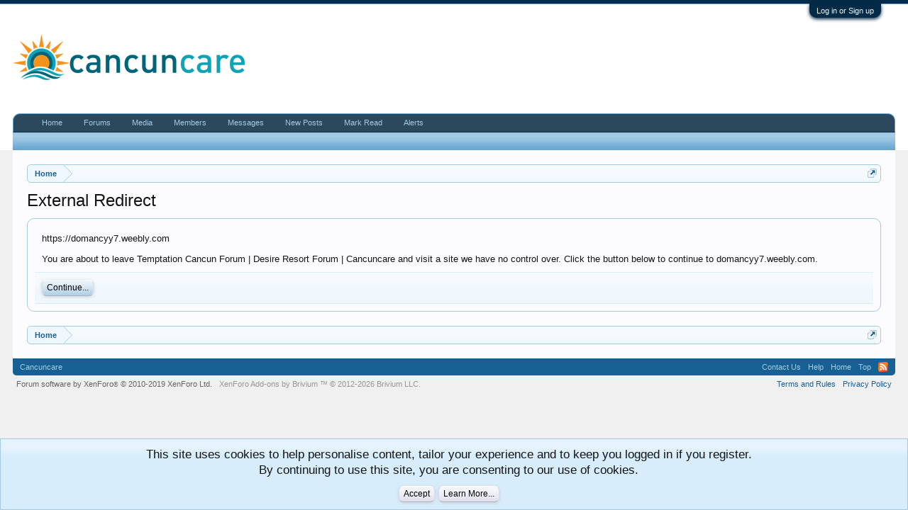

--- FILE ---
content_type: text/html; charset=UTF-8
request_url: https://forum.cancuncare.com/proxy.php?link=https://domancyy7.weebly.com
body_size: 5856
content:
<!DOCTYPE html>
<html id="XenForo" lang="en-US" dir="LTR" class="Public NoJs GalleryLazyLoader LoggedOut NoSidebar  Responsive" xmlns:fb="http://www.facebook.com/2008/fbml">
<head>

	<meta charset="utf-8" />
	<meta http-equiv="X-UA-Compatible" content="IE=Edge,chrome=1" />
	
		<meta name="viewport" content="width=device-width, initial-scale=1" />
	
	
		<base href="https://forum.cancuncare.com/" />
		<script>
			var _b = document.getElementsByTagName('base')[0], _bH = "https://forum.cancuncare.com/";
			if (_b && _b.href != _bH) _b.href = _bH;
		</script>
	

	
	
		<title>External Redirect | Temptation Cancun Forum | Desire Resort Forum | Cancuncare</title>
	

	
	<noscript><style>.JsOnly, .jsOnly { display: none !important; }</style></noscript>
	<link rel="stylesheet" href="css.php?css=xenforo,form,public&amp;style=2&amp;dir=LTR&amp;d=1672259938" />
	<link rel="stylesheet" href="css.php?css=facebook,login_bar,notices,panel_scroller,xengallery_tab_links&amp;style=2&amp;dir=LTR&amp;d=1672259938" />
	
	
	<link href="https://maxcdn.bootstrapcdn.com/font-awesome/4.7.0/css/font-awesome.min.css" rel="stylesheet">



	
	<script async src="https://www.googletagmanager.com/gtag/js?id=UA-2709343-11"></script>
	<script>
		window.dataLayer = window.dataLayer || [];
		function gtag(){dataLayer.push(arguments);}
		gtag('js', new Date());
	
		gtag('config', 'UA-2709343-11', {
			// <!-- slot: ga_config_start -->
			
			
		});
	</script>
	<!-- Global site tag (gtag.js) - Google Analytics -->
<script async src="https://www.googletagmanager.com/gtag/js?id=UA-2709343-15"></script>
<script>
  window.dataLayer = window.dataLayer || [];
  function gtag(){dataLayer.push(arguments);}
  gtag('js', new Date());

  gtag('config', 'UA-2709343-15');
</script>

<!-- Facebook Pixel Code -->
<script>
  !function(f,b,e,v,n,t,s)
  {if(f.fbq)return;n=f.fbq=function(){n.callMethod?
  n.callMethod.apply(n,arguments):n.queue.push(arguments)};
  if(!f._fbq)f._fbq=n;n.push=n;n.loaded=!0;n.version='2.0';
  n.queue=[];t=b.createElement(e);t.async=!0;
  t.src=v;s=b.getElementsByTagName(e)[0];
  s.parentNode.insertBefore(t,s)}(window, document,'script',
  'https://connect.facebook.net/en_US/fbevents.js');
  fbq('init', '2916889871656704');
  fbq('track', 'PageView');
</script>
<noscript><img height="1" width="1" style="display:none"
  src="https://www.facebook.com/tr?id=2916889871656704&ev=PageView&noscript=1"
/></noscript>
<!-- End Facebook Pixel Code -->


		<script src="js/jquery/jquery-1.11.0.min.js"></script>	
		
	<script src="js/xenforo/xenforo.js?_v=eeaf2164"></script>

	
	<link rel="apple-touch-icon" href="https://forum.cancuncare.com/styles/default/xenforo/ccc.og.png" />
	<link rel="alternate" type="application/rss+xml" title="RSS feed for Temptation Cancun Forum | Desire Resort Forum | Cancuncare" href="forums/-/index.rss" />
	
	



<!-- Global site tag (gtag.js) - Google Analytics -->
<script async src="https://www.googletagmanager.com/gtag/js?id=UA-2709343-15"></script>
<script>
  window.dataLayer = window.dataLayer || [];
  function gtag(){dataLayer.push(arguments);}
  gtag('js', new Date());

  gtag('config', 'UA-2709343-15');
</script>
</head>


<body>



	

<div id="loginBar">
	<div class="pageWidth">
		<div class="pageContent">	
			<h3 id="loginBarHandle">
				<label for="LoginControl"><a href="login/" class="concealed noOutline">Log in or Sign up</a></label>
			</h3>
			
			<span class="helper"></span>

			
		</div>
	</div>
</div>


<div id="headerMover">
	<div id="headerProxy"></div>

<div id="content" class="">
	<div class="pageWidth">
		<div class="pageContent">
			<!-- main content area -->
			
			
			
			
						
						
						
						
						<div class="breadBoxTop ">
							
							

<nav>
	

	<fieldset class="breadcrumb">
		<a href="misc/quick-navigation-menu" class="OverlayTrigger jumpMenuTrigger" data-cacheOverlay="true" title="Open quick navigation"><!--Jump to...--></a>
			
		<div class="boardTitle"><strong>Temptation Cancun Forum | Desire Resort Forum | Cancuncare</strong></div>
		
		<span class="crumbs">
			
				<span class="crust homeCrumb" itemscope="itemscope" itemtype="http://data-vocabulary.org/Breadcrumb">
					<a href="https://www.cancuncare.com" class="crumb" rel="up" itemprop="url"><span itemprop="title">Home</span></a>
					<span class="arrow"><span></span></span>
				</span>
			
			
			
			
			
		</span>
	</fieldset>
</nav>
						</div>
						
						
						
					
						<!--[if lt IE 8]>
							<p class="importantMessage">You are using an out of date browser. It  may not display this or other websites correctly.<br />You should upgrade or use an <a href="https://www.google.com/chrome/browser/" target="_blank">alternative browser</a>.</p>
						<![endif]-->

						
						
	

	
						
						
						
						
												
							<!-- h1 title, description -->
							<div class="titleBar">
								
								<h1>External Redirect</h1>
								
								
							</div>
						
						
						
						
						
						<!-- main template -->
						

<div class="sectionMain">
	<div class="primaryContent">
		<p style="margin-bottom: 1em">https://domancyy7.weebly.com</p>
		
		<p>You are about to leave Temptation Cancun Forum | Desire Resort Forum | Cancuncare and visit a site we have no control over. Click the button below to continue to domancyy7.weebly.com.</p>
	</div>
	<div class="secondaryContent">
		<a href="https://domancyy7.weebly.com" rel="nowfollow" class="button primary">Continue...</a>
	</div>
</div>
						
						
						
						
							<!-- login form, to be moved to the upper drop-down -->
							







<form action="login/login" method="post" class="xenForm eAuth" id="login" style="display:none">

	
		<ul id="eAuthUnit">
			
				
				
					
					<li><a href="register/facebook?reg=1" class="fbLogin" tabindex="110"><span>Log in with Facebook</span></a></li>
				
				
				
				
				
				
			
		</ul>
	

	<div class="ctrlWrapper">
		<dl class="ctrlUnit">
			<dt><label for="LoginControl">Username:</label></dt>
			<dd><input type="text" name="login" id="LoginControl" class="textCtrl" tabindex="101" /></dd>
		</dl>
	
	
		<dl class="ctrlUnit">
			<dt>
				<label for="ctrl_password">Do you already have an account?</label>
			</dt>
			<dd>
				<ul>
					<li><label for="ctrl_not_registered"><input type="radio" name="register" value="1" id="ctrl_not_registered" tabindex="105" />
						No, create an account now.</label></li>
					<li><label for="ctrl_registered"><input type="radio" name="register" value="0" id="ctrl_registered" tabindex="105" checked="checked" class="Disabler" />
						Yes, my password is:</label></li>
					<li id="ctrl_registered_Disabler">
						<input type="password" name="password" class="textCtrl" id="ctrl_password" tabindex="102" />
						<div class="lostPassword"><a href="lost-password/" class="OverlayTrigger OverlayCloser" tabindex="106">Forgot your password?</a></div>
					</li>
				</ul>
			</dd>
		</dl>
	
		
		<dl class="ctrlUnit submitUnit">
			<dt></dt>
			<dd>
				<input type="submit" class="button primary" value="Log in" tabindex="104" data-loginPhrase="Log in" data-signupPhrase="Sign up" />
				<label for="ctrl_remember" class="rememberPassword"><input type="checkbox" name="remember" value="1" id="ctrl_remember" tabindex="103" /> Stay logged in</label>
			</dd>
		</dl>
	</div>

	<input type="hidden" name="cookie_check" value="1" />
	<input type="hidden" name="redirect" value="/proxy.php?link=https://domancyy7.weebly.com" />
	<input type="hidden" name="_xfToken" value="" />

</form>
						
						
					
			
						
			<div class="breadBoxBottom">

<nav>
	

	<fieldset class="breadcrumb">
		<a href="misc/quick-navigation-menu" class="OverlayTrigger jumpMenuTrigger" data-cacheOverlay="true" title="Open quick navigation"><!--Jump to...--></a>
			
		<div class="boardTitle"><strong>Temptation Cancun Forum | Desire Resort Forum | Cancuncare</strong></div>
		
		<span class="crumbs">
			
				<span class="crust homeCrumb">
					<a href="https://www.cancuncare.com" class="crumb"><span>Home</span></a>
					<span class="arrow"><span></span></span>
				</span>
			
			
			
			
			
		</span>
	</fieldset>
</nav></div>
			
						
			
						
		</div>
	</div>
</div>

<header>
	


<div id="header">
	<div id="logoBlock">
	<div class="pageWidth">
		<div class="pageContent">
			
			
			<div id="logo"><a href="https://www.cancuncare.com">
				<span></span>
				<img src="styles/default/xenforo/ccclogo.png" alt="Temptation Cancun Forum | Desire Resort Forum | Cancuncare" />
			</a></div>
			
			<span class="helper"></span>
		</div>
	</div>
</div>
	

<div id="navigation" class="pageWidth ">
	<div class="pageContent">
		<nav>

<div class="navTabs">
	<ul class="publicTabs">
	
		<!-- home -->
		
			<li class="navTab home PopupClosed"><a href="https://www.cancuncare.com" class="navLink">Home</a></li>
		
		
		
		<!-- extra tabs: home -->
		
		
		
		<!-- forums -->
		
			<li class="navTab forums Popup PopupControl PopupClosed">
			
				<a href="https://forum.cancuncare.com/" class="navLink">Forums</a>
				<a href="https://forum.cancuncare.com/" class="SplitCtrl" rel="Menu"></a>
				
				<div class="Menu JsOnly tabMenu forumsTabLinks">
					<div class="primaryContent menuHeader">
						<h3>Forums</h3>
						<div class="muted">Quick Links</div>
					</div>
					<ul class="secondaryContent blockLinksList">
					
						
						
						
						<li><a href="find-new/posts" rel="nofollow">Recent Posts </a></li>
					
					</ul>
				</div>
			</li>
		
		
		
		<!-- extra tabs: middle -->
		
		
			
				<li class="navTab xengallery Popup PopupControl PopupClosed">
			
				<a href="https://forum.cancuncare.com/media/" class="navLink">Media</a>
				<a href="https://forum.cancuncare.com/media/" class="SplitCtrl" rel="Menu"></a>
				
				<div class="Menu JsOnly tabMenu xengalleryTabLinks">
					<div class="primaryContent menuHeader">
						<h3>Media</h3>
						<div class="muted">Quick Links</div>
					</div>
					

<ul class="secondaryContent blockLinksList xengallery">
	
	
	
	
		
		
	
	<li><a href="find-new/media" rel="nofollow">New Media</a></li>
</ul>
				</div>
			</li>
			
		
		
		
		
		<!-- members -->
		
			<li class="navTab members Popup PopupControl PopupClosed">
			
				<a href="https://forum.cancuncare.com/members/" class="navLink">Members</a>
				<a href="https://forum.cancuncare.com/members/" class="SplitCtrl" rel="Menu"></a>
				
				<div class="Menu JsOnly tabMenu membersTabLinks">
					<div class="primaryContent menuHeader">
						<h3>Members</h3>
						<div class="muted">Quick Links</div>
					</div>
					<ul class="secondaryContent blockLinksList">
					

						<li><a href="members/">Notable Members</a></li>
						
						<li><a href="online/">Current Visitors</a></li>
						<li><a href="recent-activity/">Recent Activity</a></li>
						<li><a href="find-new/profile-posts" rel="nofollow">New Profile Posts</a></li>
					
					</ul>
				</div>
			</li>
						
		
		<!-- extra tabs: end -->
		
		
			
				<li class="navTab siropuCustomTab custom-tab-4 PopupClosed">
					<a href="https://forum.cancuncare.com/conversations/" class="navLink Tooltip" title="Private Messages" rel="nofollow">Messages</a>
					
				</li>
			
		
			
				<li class="navTab siropuCustomTab custom-tab-2 PopupClosed">
					<a href="https://forum.cancuncare.com/find-new/posts" class="navLink">New Posts</a>
					
				</li>
			
		
			
				<li class="navTab siropuCustomTab custom-tab-1 PopupClosed">
					<a href="https://forum.cancuncare.com/forums/-/mark-read" class="navLink">Mark Read</a>
					
				</li>
			
		
			
				<li class="navTab siropuCustomTab custom-tab-3 PopupClosed">
					<a href="https://forum.cancuncare.com/account/alerts" class="navLink">Alerts</a>
					
				</li>
			
		
		

		<!-- responsive popup -->
		<li class="navTab navigationHiddenTabs Popup PopupControl PopupClosed" style="display:none">	
						
			<a rel="Menu" class="navLink NoPopupGadget"><span class="menuIcon">Menu</span></a>
			
			<div class="Menu JsOnly blockLinksList primaryContent" id="NavigationHiddenMenu"></div>
		</li>
			
		
		<!-- no selection -->
		
			<li class="navTab selected"><div class="tabLinks"></div></li>
		
		
	</ul>
	
	
</div>

<span class="helper"></span>
			
		</nav>	
	</div>
</div>
	
</div>

	
	
</header>

</div>

<footer>
	


<div class="footer">
	<div class="pageWidth">
		<div class="pageContent">
			
			<dl class="choosers">
				
					<dt>Style</dt>
					<dd><a href="misc/style?redirect=%2Fproxy.php%3Flink%3Dhttps%3A%2F%2Fdomancyy7.weebly.com" class="OverlayTrigger Tooltip" title="Style Chooser" rel="nofollow">Cancuncare</a></dd>
				
				
			</dl>
			
			
			<ul class="footerLinks">
			
				<li><a href="https://www.cancuncare.com/contact-us/" ">Contact Us</a></li>
				<li><a href="help/">Help</a></li>
				<li><a href="https://www.cancuncare.com" class="homeLink">Home</a></li>
				<li><a href="/proxy.php?link=https://domancyy7.weebly.com#navigation" class="topLink">Top</a></li>
				<li><a href="forums/-/index.rss" rel="alternate" class="globalFeed" target="_blank"
					title="RSS feed for Temptation Cancun Forum | Desire Resort Forum | Cancuncare">RSS</a></li>
			
			</ul>
			
			<span class="helper"></span>
		</div>
	</div>
</div>

<div class="footerLegal">
	<div class="pageWidth">
		<div class="pageContent">
			<ul id="legal">
			
				<li><a href="help/terms">Terms and Rules</a></li>
				<li><a href="help/privacy-policy">Privacy Policy</a></li>
			
			</ul>
			
			<div id="copyright"><a href="https://xenforo.com" class="concealed" target="_blank">Forum software by XenForo<sup>&reg;</sup> <span>&copy; 2010-2019 XenForo Ltd.</span></a> 
            </div>
			<div id="BRCopyright" class="concealed muted" style="float:left;margin-left: 10px;"><style>@media (max-width:480px){.Responsive #BRCopyright span{display: none;}}</style><div class="muted"><a href="http://brivium.com/" class="concealed" title="Brivium Limited"><span>XenForo </span>Add-ons by Brivium<span> &trade;  &copy; 2012-2026 Brivium LLC.</span></a></div></div>
		
			
			
			<span class="helper"></span>
		</div>
	</div>	
</div>

<!-- Begin Web-Stat code v 6.2 -->
<span id="wts3560">&nbsp;</span><script type="text/javascript">
var wts=document.createElement('script');wts.type='text/javascript';
wts.async=true;wts.src=('https:'==document.location.protocol?'https://server2':'http://lb')
+'.web-stat.com/2/3560/log6_2.js';
document.getElementById('wts3560').appendChild(wts);
</script><noscript><a href="http://www.web-stat.com">
<img src="//server2.web-stat.com/6/2/3560.gif" 
style="border:0px;" alt=""></a></noscript>
<!-- End Web-Stat code v 6.2 -->
</footer>

<div class="bottomFixer">
	
	
		
		
		
		<div class="PanelScrollerOff Notices">
			<div class="scrollContainer">
				<div class="PanelContainer">
					<ol class="Panels">
						
							<li class="panel Notice DismissParent notice_-1 " data-notice="-1">
	
	<div class="baseHtml noticeContent"><div class="noticeCookiesContent">
	<div class="noticeCookiesContentRow">
		This site uses cookies to help personalise content, tailor your experience and to keep you logged in if you register.<br />
By continuing to use this site, you are consenting to our use of cookies.
	</div>
	
	<div class="noticeCookiesContentRow noticeCookiesContentButtonRow">
		<a href="account/dismiss-notice?notice_id=-1" class="button CustomDismissCtrl">Accept</a>
		<a href="help/cookies" class="button">Learn More...</a>
	</div>
</div></div>
	
	
		<a href="account/dismiss-notice?notice_id=-1"
			title="Dismiss Notice" class="DismissCtrl Tooltip" data-offsetx="7" data-tipclass="flipped">Dismiss Notice</a>
</li>
						
					</ol>
				</div>
			</div>
		</div>
	

</div>

<script>


jQuery.extend(true, XenForo,
{
	visitor: { user_id: 0 },
	serverTimeInfo:
	{
		now: 1768893885,
		today: 1768885200,
		todayDow: 2
	},
	_lightBoxUniversal: "0",
	_enableOverlays: "1",
	_animationSpeedMultiplier: "1",
	_overlayConfig:
	{
		top: "10%",
		speed: 200,
		closeSpeed: 100,
		mask:
		{
			color: "rgb(255, 255, 255)",
			opacity: "0.6",
			loadSpeed: 200,
			closeSpeed: 100
		}
	},
	_ignoredUsers: [],
	_loadedScripts: {"login_bar":true,"facebook":true,"xengallery_tab_links":true,"notices":true,"panel_scroller":true},
	_cookieConfig: { path: "/", domain: "", prefix: "xf_"},
	_csrfToken: "",
	_csrfRefreshUrl: "login/csrf-token-refresh",
	_jsVersion: "eeaf2164",
	_noRtnProtect: false,
	_noSocialLogin: false
});
jQuery.extend(XenForo.phrases,
{
	xengallery_lightbox_loading:	"Loading...",
	xengallery_lightbox_close:	"Close (Esc)",
	xengallery_lightbox_previous:	"Previous (Left arrow key)",
	xengallery_lightbox_next:	"Next (Right arrow key)",
	xengallery_lightbox_counter:	"%curr% of %total%",
	xengallery_lightbox_error:	"The <a href=\"%url%\">media<\/a> could not be loaded.",
	xengallery_touch_error:		"This operation will not work from a touch enabled device.",
	cancel: "Cancel",

	a_moment_ago:    "A moment ago",
	one_minute_ago:  "1 minute ago",
	x_minutes_ago:   "%minutes% minutes ago",
	today_at_x:      "Today at %time%",
	yesterday_at_x:  "Yesterday at %time%",
	day_x_at_time_y: "%day% at %time%",

	day0: "Sunday",
	day1: "Monday",
	day2: "Tuesday",
	day3: "Wednesday",
	day4: "Thursday",
	day5: "Friday",
	day6: "Saturday",

	_months: "January,February,March,April,May,June,July,August,September,October,November,December",
	_daysShort: "Sun,Mon,Tue,Wed,Thu,Fri,Sat",

	following_error_occurred: "The following error occurred",
	server_did_not_respond_in_time_try_again: "The server did not respond in time. Please try again.",
	logging_in: "Logging in",
	click_image_show_full_size_version: "Click this image to show the full-size version.",
	show_hidden_content_by_x: "Show hidden content by {names}"
});

// Facebook Javascript SDK
XenForo.Facebook.appId = "1043294602470512";
XenForo.Facebook.forceInit = false;


</script>


<!-- Begin Web-Stat code v 6.3 -->
<span id="wts3560">&nbsp;</span><script>
var wts=document.createElement('script');wts.type='text/javascript';
wts.async=true;wts.src='https://wts.one/2/3560/log6_2.js';
document.getElementById('wts3560').appendChild(wts);
</script><noscript><a href="https://www.web-stat.com">
<img src="https://wts.one/6/2/3560.gif" 
alt="Web-Stat traffic analysis"></a></noscript>
<!-- End Web-Stat code v 6.3 -->




<script defer src="https://static.cloudflareinsights.com/beacon.min.js/vcd15cbe7772f49c399c6a5babf22c1241717689176015" integrity="sha512-ZpsOmlRQV6y907TI0dKBHq9Md29nnaEIPlkf84rnaERnq6zvWvPUqr2ft8M1aS28oN72PdrCzSjY4U6VaAw1EQ==" data-cf-beacon='{"version":"2024.11.0","token":"f1234a4f5cd84606bb8d0c2ee7f17dc6","r":1,"server_timing":{"name":{"cfCacheStatus":true,"cfEdge":true,"cfExtPri":true,"cfL4":true,"cfOrigin":true,"cfSpeedBrain":true},"location_startswith":null}}' crossorigin="anonymous"></script>
</body>
</html>